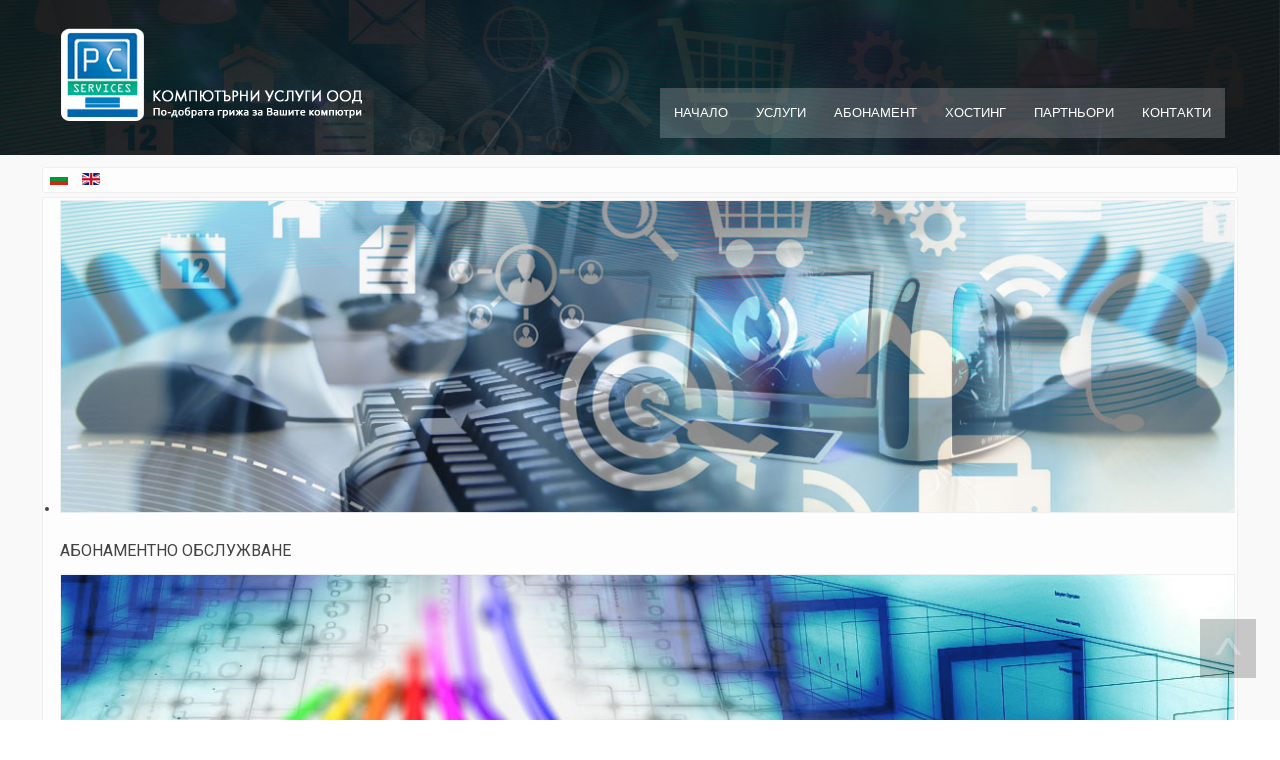

--- FILE ---
content_type: text/html; charset=utf-8
request_url: https://www.pcuslugi.eu/%D0%B0%D0%BB%D0%B4%D0%B5%D1%80-%D1%82%D1%80%D0%B0%D0%B2%D0%B5%D0%BB-%D0%BE%D0%BE%D0%B4/85-%D0%B1%D1%8A%D0%BB%D0%B3%D0%B0%D1%80%D1%81%D0%BA%D0%B8/%D0%BA%D0%BB%D0%B8%D0%B5%D0%BD%D1%82%D0%B8/482-%D0%B5%D0%BB%D0%B8%D1%82-94
body_size: 12280
content:
<!DOCTYPE HTML>
<html lang="bg-bg" dir="ltr">

<head>
<meta charset="utf-8" />
<meta http-equiv="X-UA-Compatible" content="IE=edge,chrome=1">
<meta name="viewport" content="width=device-width, initial-scale=1">
<base href="https://www.pcuslugi.eu/%D0%B0%D0%BB%D0%B4%D0%B5%D1%80-%D1%82%D1%80%D0%B0%D0%B2%D0%B5%D0%BB-%D0%BE%D0%BE%D0%B4/85-%D0%B1%D1%8A%D0%BB%D0%B3%D0%B0%D1%80%D1%81%D0%BA%D0%B8/%D0%BA%D0%BB%D0%B8%D0%B5%D0%BD%D1%82%D0%B8/482-%D0%B5%D0%BB%D0%B8%D1%82-94" />
	<meta name="keywords" content="компютърни услуги, компютри, монитори, принтери, услуги, продажба, сервиз, абонаментно обслужване, computer, monitor, printer, hardware, software, структурни кабелни системи, видеонаблюдение, системи за охрана, web design" />
	<meta name="description" content="Компютърни услуги ООД - компютърни услуги, компютри, монитори, принтери, услуги, продажба, сервиз, абонаментно обслужване, computer, monitor, printer, hardware, software, структурни кабелни системи, видеонаблюдение, системи за охрана, web design" />
	<meta name="generator" content="Joomla! - Open Source Content Management" />
	<title>Компютърни услуги ООД - Елит 94</title>
	<link href="/templates/jp-x2/favicon.ico" rel="shortcut icon" type="image/vnd.microsoft.icon" />
	<link href="/plugins/system/rokbox/assets/styles/rokbox.css" rel="stylesheet" type="text/css" />
	<link href="/templates/jp-x2/css/bootstrap.css" rel="stylesheet" type="text/css" />
	<link href="/media/mod_languages/css/template.css?8894e2d877c69f1560c66fb5b28ffbc2" rel="stylesheet" type="text/css" />
	<link href="/modules/mod_favslider/theme/css/favslider.css" rel="stylesheet" type="text/css" />
	<link href="//fonts.googleapis.com/css?family=Roboto" rel="stylesheet" type="text/css" />
	<link href="//fonts.googleapis.com/css?family=Open+Sans:400" rel="stylesheet" type="text/css" />
	<link href="https://www.pcuslugi.eu/modules/mod_latestnewsenhanced/style.css.php?suffix=105" rel="stylesheet" type="text/css" />
	<link href="https://www.pcuslugi.eu/modules/mod_bt_contentslider/tmpl/css/btcontentslider.css" rel="stylesheet" type="text/css" />
	<link href="https://www.pcuslugi.eu/plugins/system/extaccordion/assets/css/default.css" rel="stylesheet" type="text/css" />
	<style type="text/css">
.latestnewsenhanced_105 .newshead .picture, .latestnewsenhanced_105 .newshead .nopicture, .latestnewsenhanced_105 .newshead .calendar {width: 70px;height: 50px;min-width: 70px;min-height: 50px;} .latestnewsenhanced_105 .infoleft {margin-left: 70px;} .latestnewsenhanced_105 .inforight {margin-right: 70px;} 
		@media screen and (max-width: 480px){.bt-cs .bt-row{width:100%!important;}}
	</style>
	<script type="application/json" class="joomla-script-options new">{"csrf.token":"e0ffba4cc2e1c748ddf5690e8db1bb5b","system.paths":{"root":"","base":""},"joomla.jtext":{"JLIB_FORM_FIELD_INVALID":"\u041d\u0435\u0432\u0430\u043b\u0438\u0434\u043d\u043e \u043f\u043e\u043b\u0435:&#160"}}</script>
	<script src="/media/system/js/mootools-core.js?8894e2d877c69f1560c66fb5b28ffbc2" type="text/javascript"></script>
	<script src="/media/system/js/core.js?8894e2d877c69f1560c66fb5b28ffbc2" type="text/javascript"></script>
	<script src="/media/jui/js/jquery.min.js?8894e2d877c69f1560c66fb5b28ffbc2" type="text/javascript"></script>
	<script src="/media/jui/js/jquery-noconflict.js?8894e2d877c69f1560c66fb5b28ffbc2" type="text/javascript"></script>
	<script src="/media/jui/js/jquery-migrate.min.js?8894e2d877c69f1560c66fb5b28ffbc2" type="text/javascript"></script>
	<script src="/media/system/js/punycode.js?8894e2d877c69f1560c66fb5b28ffbc2" type="text/javascript"></script>
	<script src="/media/system/js/validate.js?8894e2d877c69f1560c66fb5b28ffbc2" type="text/javascript"></script>
	<script src="/media/jui/js/bootstrap.min.js?8894e2d877c69f1560c66fb5b28ffbc2" type="text/javascript"></script>
	<script src="/media/system/js/mootools-more.js?8894e2d877c69f1560c66fb5b28ffbc2" type="text/javascript"></script>
	<script src="/plugins/system/rokbox/assets/js/rokbox.js" type="text/javascript"></script>
	<script src="/modules/mod_favslider/theme/js/jquery.flexslider.js" type="text/javascript"></script>
	<script src="/modules/mod_favslider/theme/js/jquery.mousewheel.js" type="text/javascript"></script>
	<script src="/modules/mod_favslider/theme/js/jquery.fitvids.js" type="text/javascript"></script>
	<script src="/modules/mod_favslider/theme/js/favslider.js" type="text/javascript"></script>
	<script src="/modules/mod_favslider/theme/js/viewportchecker/viewportchecker.js" type="text/javascript"></script>
	<script src="https://www.pcuslugi.eu/modules/mod_bt_contentslider/tmpl/js/slides.js" type="text/javascript"></script>
	<script src="https://www.pcuslugi.eu/modules/mod_bt_contentslider/tmpl/js/default.js" type="text/javascript"></script>
	<script src="https://www.pcuslugi.eu/modules/mod_bt_contentslider/tmpl/js/jquery.easing.1.3.js" type="text/javascript"></script>
	<script type="text/javascript">
if (typeof RokBoxSettings == 'undefined') RokBoxSettings = {pc: '100'};

var ExtAccjQ = false;
function initJQ() {
	if (typeof(jQuery) == 'undefined') {
		if (!ExtAccjQ) {
			ExtAccjQ = true;
			document.write('<scr' + 'ipt type="text/javascript" src="http://ajax.googleapis.com/ajax/libs/jquery/1.9.1/jquery.min.js"></scr' + 'ipt>');
		}
		setTimeout('initJQ()', 500);
	}
}
initJQ();  

if (jQuery) jQuery.noConflict(); 

	
	jQuery(document).ready(function() {
		jQuery('ul.ext_accordion').accordion({
			duration: 200,
			multiple: false,
			toggle: true,
			start: 0 
			
		});
	});			
		
	</script>
	<script type = "text/javascript" src = "https://www.pcuslugi.eu/plugins/system/extaccordion/assets/js/jquery.accordion.min.js"></script>

<link rel="apple-touch-icon-precomposed" href="/templates/jp-x2/apple_touch_icon.png" />
<link rel="stylesheet" href="/templates/jp-x2/css/base.css" />
<link rel="stylesheet" href="/templates/jp-x2/css/layout.css" />
<link rel="stylesheet" href="/templates/jp-x2/css/menus.css" />
<style>.wrapper { max-width: 1200px; }
.jp-main-outer { max-width: 1200px; }
body { font-size: 14px; }
.menu-dropdown a.level1,.menu-dropdown span.level1 { font-size: 12px; }
#header{ height: 100px;}
#menu { margin-top: 30px; }
#sidebar-b { width: 30%; }
#maininner { width: 70%; }
#menu .dropdown { width: 250px; }
#menu .columns2 { width: 500px; }
#menu .columns3 { width: 750px; }
#menu .columns4 { width: 1000px; }</style>
<link rel="stylesheet" href="/templates/jp-x2/css/modules.css" />
<link rel="stylesheet" href="/templates/jp-x2/css/tools.css" />
<link rel="stylesheet" href="/templates/jp-x2/css/system.css" />
<link rel="stylesheet" href="/templates/jp-x2/css/extensions.css" />
<link rel="stylesheet" href="css:style.css" />
<link rel="stylesheet" href="/templates/jp-x2/css/widgetkit.css" />
<link rel="stylesheet" href="/templates/jp-x2/fonts/font-awesome.css" />
<link rel="stylesheet" href="/templates/jp-x2/css/joomlaplates.css" />
<link rel="stylesheet" href="/templates/jp-x2/css/color/blue.css" />
<link rel="stylesheet" href="/templates/jp-x2/css/font2/arial.css" />
<link rel="stylesheet" href="/templates/jp-x2/css/font3/oswald.css" />
<link rel="stylesheet" href="/templates/jp-x2/css/menustyle/menu-trans.css" />
<link rel="stylesheet" href="/templates/jp-x2/css/bg-overlay/overlay-on.css" />
<link rel="stylesheet" href="/templates/jp-x2/css/responsive.css" />
<link rel="stylesheet" href="/templates/jp-x2/css/print.css" />
<link rel="stylesheet" href="/templates/jp-x2/css/custom.css" />
<link rel="stylesheet" href="/templates/jp-x2/fonts/oswald.css" />
<script src="/templates/jp-x2/warp/js/warp.js"></script>
<script src="/templates/jp-x2/warp/js/responsive.js"></script>
<script src="/templates/jp-x2/warp/js/accordionmenu.js"></script>
<script src="/templates/jp-x2/warp/js/dropdownmenu.js"></script>
<script src="/templates/jp-x2/js/template.js"></script>
<style type="text/css">
body{background:#FFFFFF url(https://www.pcuslugi.eu/images/back.jpg) no-repeat center center fixed;}
body{background-color:#FFFFFF}

</style>
<script type="text/javascript" src="/media/media/js/jquery.validate.js"></script>

<script language="javascript">

jQuery.noConflict();

</script>

</head>

<body id="page" class="page sidebar-b-right sidebars-1  isblog " data-config='{"twitter":0,"plusone":0,"facebook":0}'>

<div class="header-outer">
  
		<div class="menu-outer">
        <div class="wrapper clearfix margin-bottom">
          <header id="header">
                    <div id="headerbar" class="clearfix">
                        	
                        <a id="logo" href="https://www.pcuslugi.eu">
<div><img src="/images/logo.png" alt="Компютърни услуги ООД" title="Компютърни услуги ООД" /></div></a>
                                                                        <div id="menubar" class="clearfix">
                            <nav id="menu"><ul class="menu menu-dropdown">
<li class="level1 item675"><a href="/" class="level1"><span>Начало</span></a></li><li class="level1 item468 parent"><a href="/услуги" class="level1 parent"><span>Услуги</span></a><div class="dropdown columns1"><div class="dropdown-bg"><div><div class="width100 column"><ul class="nav-child unstyled small level2"><li class="level2 item469"><a href="/услуги/софтуерни-услуги" class="level2"><span>Софтуерни услуги</span></a></li><li class="level2 item470"><a href="/услуги/хардуерни-услуги" class="level2"><span>Хардуерни услуги</span></a></li><li class="level2 item482"><a href="/услуги/пакетни-услуги" class="level2"><span>Пакетни услуги</span></a></li><li class="level2 item671"><a href="/услуги/структурни-кабелни-системи" class="level2"><span>Структурни кабелни системи</span></a></li><li class="level2 item672"><a href="/услуги/системи-за-охрана" class="level2"><span>Системи за охрана</span></a></li><li class="level2 item673"><a href="/услуги/видеонаблюдение" class="level2"><span>Видеонаблюдение</span></a></li><li class="level2 item674"><a href="/услуги/уеб-и-графичен-дизайн" class="level2"><span>Уеб и графичен дизайн</span></a></li></ul></div></div></div></div></li><li class="level1 item472"><a href="/абонаментно-обслужване" class="level1"><span>Абонамент</span></a></li><li class="level1 item474"><a href="/хостинг" class="level1"><span>Хостинг</span></a></li><li class="level1 item477"><a href="/партньори" class="level1"><span>Партньори</span></a></li><li class="level1 item670"><a href="/информация-за-контакти" class="level1"><span>Контакти</span></a></li></ul></nav>
                                                 </div>
                     </div>
                </header>
            </div>
            </div><!--end menu-outer-->


	</div><!--end supersize-->

<!--TOP A B C D Module-->
<div class="top-a-outer">
    <div style="padding:10px 0" class="wrapper clearfix">
    <section id="top-a" class="grid-block"><div class="grid-box width100 grid-v"><div class="module mod-box  deepest">

			<div class="mod-languages">

	<ul class="lang-inline" dir="ltr">
									<li class="lang-active">
			<a href="https://www.pcuslugi.eu/%D0%B0%D0%BB%D0%B4%D0%B5%D1%80-%D1%82%D1%80%D0%B0%D0%B2%D0%B5%D0%BB-%D0%BE%D0%BE%D0%B4/85-%D0%B1%D1%8A%D0%BB%D0%B3%D0%B0%D1%80%D1%81%D0%BA%D0%B8/%D0%BA%D0%BB%D0%B8%D0%B5%D0%BD%D1%82%D0%B8/482-%D0%B5%D0%BB%D0%B8%D1%82-94">
												<img src="/media/mod_languages/images/bg.gif" alt="Bulgarian (BG)" title="Bulgarian (BG)" />										</a>
			</li>
								<li>
			<a href="/en/alder-travel-ltd">
												<img src="/media/mod_languages/images/en.gif" alt="English (UK)" title="English (UK)" />										</a>
			</li>
				</ul>

</div>
		
</div></div><div class="grid-box width100 grid-v"><div class="module mod-box  deepest">

			
<script type="text/javascript">

  
    jQuery(document).ready(function() {

      jQuery('#slider-11462 .layout-effect').addClass("favhide").viewportCheckerfavslider({
        classToAdd: 'favshow layout-effect1', // Class to add to the elements when they are visible
        offset: 0,
      });

    });

  
  jQuery(window).load(function() {
    jQuery('.favslider').animate({
      opacity: 1,
    }, 1500 );
  });

</script>

<!--[if (IE 7)|(IE 8)]><style type= text/css>.fav-control-thumbs li {width: 24.99%!important;}</style><![endif]-->

<script type="text/javascript">
  jQuery(window).load(function(){
    jQuery('#slider-11462').favslider({
	   animation: "fade",
	   directionNav: 1,
	   keyboardNav: 1,
	   mousewheel: 0,
	   slideshow: 1,
	   slideshowSpeed: 3000,
	   randomize: 1,
	   animationLoop: 1,
	   pauseOnHover: 1,controlNav: 0,
      start: function(slider){
        jQuery('body').removeClass('loading');
      }
    });
  });

</script> 



	<div id="slider-11462" class="favslider light-arrows">

		<ul class="favs">

			
		    <li class="fav-slider-main">

            
		    	  
              <a href="/абонаментно-обслужване" target="_self">

                <img src="/media/favslider/demo/slide1.jpg" alt="Абонаментно обслужване" />

              </a>

            
            
            
            
                <div id="fav-caption" class="visible favalign-right favstyle-default favstyle-bg-light layout-effect" style="width:; height:;">

                                          <h3 class="favtitle" style="font-family: Roboto; font-size: 12; text-transform: uppercase; padding: ; margin: ;">
                        Абонаментно обслужване                      </h3>
                    
                    
                    
                      <a href="/абонаментно-обслужване" target="_self">

                    
                      
                      
                        </a>

                      
                </div>

            
            
		    </li>

      
		    <li class="fav-slider-main">

            
		    	  
              <a href="/услуги/структурни-кабелни-системи" target="_self">

                <img src="/media/favslider/demo/slide3.jpg" alt="Структурни кабелни системи" />

              </a>

            
            
            
            
                <div id="fav-caption" class="visible favalign-right favstyle-default favstyle-bg-light layout-effect" style="width:; height:;">

                                          <h3 class="favtitle" style="font-family: Roboto; font-size: 12; text-transform: uppercase; padding: ; margin: ;">
                        Структурни кабелни системи                      </h3>
                    
                    
                    
                      <a href="/услуги/структурни-кабелни-системи" target="_self">

                    
                      
                      
                        </a>

                      
                </div>

            
            
		    </li>

      
		    <li class="fav-slider-main">

            
		    	  
              <a href="/услуги/системи-за-охрана" target="_self">

                <img src="/media/favslider/demo/slide4.jpg" alt="Системи за охрана" />

              </a>

            
            
            
            
                <div id="fav-caption" class="visible favalign-right favstyle-default favstyle-bg-light layout-effect" style="width:; height:;">

                                          <h3 class="favtitle" style="font-family: Roboto; font-size: 12; text-transform: uppercase; padding: ; margin: ;">
                        Системи за охрана                      </h3>
                    
                    
                    
                      <a href="/услуги/системи-за-охрана" target="_self">

                    
                      
                      
                        </a>

                      
                </div>

            
            
		    </li>

      
		    <li class="fav-slider-main">

            
		    	  
              <a href="/услуги/видеонаблюдение" target="_self">

                <img src="/media/favslider/demo/slide5.jpg" alt="Видеонаблюдение" />

              </a>

            
            
            
            
                <div id="fav-caption" class="visible favalign-right favstyle-default favstyle-bg-light layout-effect" style="width:; height:;">

                                          <h3 class="favtitle" style="font-family: Roboto; font-size: 12; text-transform: uppercase; padding: ; margin: ;">
                        Видеонаблюдение                      </h3>
                    
                    
                    
                      <a href="/услуги/видеонаблюдение" target="_self">

                    
                      
                      
                        </a>

                      
                </div>

            
            
		    </li>

      
		</ul>

	</div>


</section>		
</div></div></section>
	</div>
</div>




<!--Maincontent-->
<div id="mainsite" class="clearfix">
<div style="position:absolute;top:0;left:-9999px;">
	<a href="http://www.joomlaplates.com" title="joomla templates">joomla templates</a>
    <a href="http://www.joomlaplates.com" title="free joomla templates">top joomla templates</a>
    <a href="http://www.joomlaplates.de" title="template joomla">template joomla</a>
</div>
	

  	<div class="main-outer clearfix">
		<div class="wrapper clearfix">
			<div id="main" class="grid-block">
	
				<div id="maininner" class="grid-box">
											
										<section id="content" class="grid-block"><div id="system-message-container">
	</div>

<div id="system">

	
	<article class="item">

		
				<header>

										
								
			<h1 class="title">Елит 94</h1>

			
		</header>
			
		
		<div class="content clearfix">

		
<div style="float: left; width: 20%;"><a title="Елит 94" href="http://www.elit94.bg" target="_blank"><img src="/images/clients/elit94.jpg" alt="" border="0" /></a></div>
<div style="float: left; width: 2%;"> </div>
<div style="float: left; text-align: justify; width: 78%;">„Елит 94-М.Павлов” ООД е фирма основана през 1994 година в град София занимаваща се с транспортни услуги, с Лиценз за дейността № 0565. Фирмата притежава и управлява собствен автопарк от:
<ul>
<li>пътнически автобуси„Сетра”</li>
<li>пътнически микробуси</li>
<li>"Мерцедес Спринтер”</li>
<li>”Рено Мастер”</li>
<li>"Фолксваген Крафтър”</li>
<li>"Форд Транзит"</li>
<li>"Ивеко Дейли”</li>
<li>товарни микробуси</li>
<li>леки автомобили.</li>
</ul><br /> <span style="color: #007cc1;"><strong>Адрес:</strong>гр. София, Hадежда-4, бл. 459, вх.Е, ет.1<br /> <strong>Телефони:</strong>02 837 7251<br /> <strong>Мобилен:</strong> 0896 766 666<br /> <strong>Уеб сайт: </strong><a title="Елит 94" href="http://www.elit94.bg" target="_blank"><strong>www.elit94.bg</strong></a></span></div> 		</div>

								
		
		
		
			
	</article>

</div></section>
						
									</div>
				<!-- maininner end -->
				
								
								<aside id="sidebar-b" class="grid-box"><div class="grid-box width100 grid-v"><div class="module mod-box  deepest">

		<h3 class="module-title">Услуги</h3>	<ul class="menu menu-sidebar">
<li class="level1 item690"><a href="/услуги/структурни-кабелни-системи" class="level1"><span>Структурни кабелни системи</span></a></li><li class="level1 item691"><a href="/услуги/системи-за-охрана" class="level1"><span>Системи за охрана</span></a></li><li class="level1 item692"><a href="/услуги/видеонаблюдение" class="level1"><span>Видеонаблюдение</span></a></li><li class="level1 item694"><a href="/често-задавани-въпроси" class="level1"><span>Често задавани въпроси</span></a></li><li class="level1 item695"><a href="/nod32" class="level1"><span>Антивирусна защита NOD32</span></a></li></ul>		
</div></div><div class="grid-box width100 grid-v"><div class="module mod-box  deepest">

		<h3 class="module-title"><span class="color">Последни</span> Новини</h3>	
<div class="latestnewsenhanced_105 newslist">

	
	
	<div class="news">
		<div class="innernews odd">	
				
						
						
					<div class="newshead headleft">
							
							<div class="picture">
																	<a href="/алдер-травел-оод/80-български/новини/393-toshiba-представя-новите-попълнения-в-своята-z-серия" title="Toshiba представя новите попълнения в своята Z-серия" >
										<img alt="thumbnail" src="https://www.pcuslugi.eu/tmp/thumb_105_393.jpg" style="position:relative;top:0px" />									</a>
															
							</div>
							
					</div>		
					
						
				
							<div class="newsinfo infoleft">
						
			
							
				<div class="newstitle">
											<a href="/алдер-травел-оод/80-български/новини/393-toshiba-представя-новите-попълнения-в-своята-z-серия" title="Toshiba представя новите попълнения в своята Z-серия" >
							<span>Toshiba представя новите попълнения в своята Z-серия</span>
						</a>
									</div>
				
								
				
							
								
								
							</div>	
		</div>
	</div>

	
	
	<div class="news">
		<div class="innernews even">	
				
						
						
					<div class="newshead headleft">
							
							<div class="picture">
																	<a href="/алдер-травел-оод/80-български/новини/392-обновяването-до-windows-10-вече-е-препоръчително-и-се-изтегля-автоматично" title="Обновяването до Windows 10 вече е препоръчително и се изтегля автоматично" >
										<img alt="thumbnail" src="https://www.pcuslugi.eu/tmp/thumb_105_392.jpg" style="position:relative;top:5.2983870967742px" />									</a>
															
							</div>
							
					</div>		
					
						
				
							<div class="newsinfo infoleft">
						
			
							
				<div class="newstitle">
											<a href="/алдер-травел-оод/80-български/новини/392-обновяването-до-windows-10-вече-е-препоръчително-и-се-изтегля-автоматично" title="Обновяването до Windows 10 вече е препоръчително и се изтегля автоматично" >
							<span>Обновяването до Windows 10 вече е препоръчително и се изтегля автоматично</span>
						</a>
									</div>
				
								
				
							
								
								
							</div>	
		</div>
	</div>

	
	
	<div class="news">
		<div class="innernews odd">	
				
						
						
					<div class="newshead headleft">
							
							<div class="picture">
																	<a href="/алдер-травел-оод/80-български/новини/391-канадската-уеб-търсачка-shodan-започна-да-показва-видеото-от-домашните-уеб-камери" title="Канадската уеб-търсачка Shodan започна да показва видеото от домашните уеб-камери" >
										<img alt="thumbnail" src="https://www.pcuslugi.eu/tmp/thumb_105_391.jpg" style="position:relative;top:5.2983870967742px" />									</a>
															
							</div>
							
					</div>		
					
						
				
							<div class="newsinfo infoleft">
						
			
							
				<div class="newstitle">
											<a href="/алдер-травел-оод/80-български/новини/391-канадската-уеб-търсачка-shodan-започна-да-показва-видеото-от-домашните-уеб-камери" title="Канадската уеб-търсачка Shodan започна да показва видеото от домашните уеб-камери" >
							<span>Канадската уеб-търсачка Shodan започна да показва видеото от домашните уеб-камери</span>
						</a>
									</div>
				
								
				
							
								
								
							</div>	
		</div>
	</div>
				
</div>
		
</div></div></aside>
								
			</div><!-- main end -->
			
		</div><!-- wrapper end -->
	</div><!-- main-outer end -->
    </div><!-- main-site end -->
	    
<!--BOTTOM A B C D Module-->
  
<div class="bottom-a-outer">
    <div style="padding:30px 0" class="wrapper clearfix">
    <section id="bottom-a" class="grid-block"><div class="grid-box width100 grid-h"><div class="module mod-box  deepest">

		<h3 class="module-title"><span class="color">Наши</span> клиенти</h3>	<div id="btcontentslider192" style="display:none;width:auto" class="bt-cs">
		<a class="prev" href="#">Prev</a><a class="next" href="#">Next</a> 
			<div class="slides_container" style="width:auto;">

			<div class="slide" style="width:auto">
					<div class="bt-row bt-row-first"  style="width:16.666666666667%" >
				<div class="bt-inner">
								
										<a class="bt-title" target="_blank"
						title="Бест Тур ЕООД"
						href="/бест-тур-еоод"> Бест Тур ЕООД </a><br />
															<div class="bt-center">
					<a target="_blank"
						class="bt-image-link"
						title="Бест Тур ЕООД" href="/бест-тур-еоод">
						<img class="hovereffect" src="https://www.pcuslugi.eu/cache/mod_bt_contentslider/3cad0ec97b3490856743dd0cd1be21ae-besttour.jpg" alt="Бест Тур ЕООД"  style="width:180px;" title="Бест Тур ЕООД" />
					</a>
					</div>
										
					
					
				</div>
				<!--end bt-inner -->
			</div>
			<!--end bt-row -->
									<div class="bt-row "  style="width:16.666666666667%" >
				<div class="bt-inner">
								
										<a class="bt-title" target="_blank"
						title="Аквастарт ООД"
						href="/аквастарт-оод"> Аквастарт ООД </a><br />
															<div class="bt-center">
					<a target="_blank"
						class="bt-image-link"
						title="Аквастарт ООД" href="/аквастарт-оод">
						<img class="hovereffect" src="https://www.pcuslugi.eu/cache/mod_bt_contentslider/0ff4f7cc6045a26b240e5fc618e38aa0-aqua.jpg" alt="Аквастарт ООД"  style="width:180px;" title="Аквастарт ООД" />
					</a>
					</div>
										
					
					
				</div>
				<!--end bt-inner -->
			</div>
			<!--end bt-row -->
									<div class="bt-row "  style="width:16.666666666667%" >
				<div class="bt-inner">
								
										<a class="bt-title" target="_blank"
						title="Меркурий 97 ЕООД"
						href="/меркурий-97-еоод"> Меркурий 97 ЕООД </a><br />
															<div class="bt-center">
					<a target="_blank"
						class="bt-image-link"
						title="Меркурий 97 ЕООД" href="/меркурий-97-еоод">
						<img class="hovereffect" src="https://www.pcuslugi.eu/cache/mod_bt_contentslider/845cdffea34542f3823a164a5b6f2713-mercury.jpg" alt="Меркурий 97 ЕООД"  style="width:180px;" title="Меркурий 97 ЕООД" />
					</a>
					</div>
										
					
					
				</div>
				<!--end bt-inner -->
			</div>
			<!--end bt-row -->
									<div class="bt-row "  style="width:16.666666666667%" >
				<div class="bt-inner">
								
										<a class="bt-title" target="_blank"
						title="Рувис Консулт ЕООД"
						href="/рувис-консулт-еоод"> Рувис Консулт ЕООД </a><br />
															<div class="bt-center">
					<a target="_blank"
						class="bt-image-link"
						title="Рувис Консулт ЕООД" href="/рувис-консулт-еоод">
						<img class="hovereffect" src="https://www.pcuslugi.eu/cache/mod_bt_contentslider/249cebbc28e5f3e520599e72965feccb-noimage.jpg" alt="Рувис Консулт ЕООД"  style="width:180px;" title="Рувис Консулт ЕООД" />
					</a>
					</div>
										
					
					
				</div>
				<!--end bt-inner -->
			</div>
			<!--end bt-row -->
									<div class="bt-row "  style="width:16.666666666667%" >
				<div class="bt-inner">
								
										<a class="bt-title" target="_blank"
						title="Латоя Текс ООД"
						href="/латоя-текс-оод"> Латоя Текс ООД </a><br />
															<div class="bt-center">
					<a target="_blank"
						class="bt-image-link"
						title="Латоя Текс ООД" href="/латоя-текс-оод">
						<img class="hovereffect" src="https://www.pcuslugi.eu/cache/mod_bt_contentslider/c84d9a89071d5a67125329ebbbb03f8f-latoya.jpg" alt="Латоя Текс ООД"  style="width:180px;" title="Латоя Текс ООД" />
					</a>
					</div>
										
					
					
				</div>
				<!--end bt-inner -->
			</div>
			<!--end bt-row -->
									<div class="bt-row bt-row-last"  style="width:16.666666666667%" >
				<div class="bt-inner">
								
										<a class="bt-title" target="_blank"
						title="ББ Фарм ЕООД"
						href="/идеа-интенешънал-оод"> ББ Фарм ЕООД </a><br />
															<div class="bt-center">
					<a target="_blank"
						class="bt-image-link"
						title="ББ Фарм ЕООД" href="/идеа-интенешънал-оод">
						<img class="hovereffect" src="https://www.pcuslugi.eu/cache/mod_bt_contentslider/2e4b8c00b5c586b351e2e80a1452fc2f-bbpharm.jpg" alt="ББ Фарм ЕООД"  style="width:180px;" title="ББ Фарм ЕООД" />
					</a>
					</div>
										
					
					
				</div>
				<!--end bt-inner -->
			</div>
			<!--end bt-row -->
									<div style="clear: both;"></div>

		</div>
		<!--end bt-main-item page	-->
				<div class="slide" style="width:auto">
					<div class="bt-row bt-row-first"  style="width:16.666666666667%" >
				<div class="bt-inner">
								
										<a class="bt-title" target="_blank"
						title="С и К Акаунтинг ООД"
						href="/с-и-к-акаунтинг-оод"> С и К Акаунтинг ООД </a><br />
															<div class="bt-center">
					<a target="_blank"
						class="bt-image-link"
						title="С и К Акаунтинг ООД" href="/с-и-к-акаунтинг-оод">
						<img class="hovereffect" src="https://www.pcuslugi.eu/cache/mod_bt_contentslider/77f7a3cade1fd77c67549785ec6dd5b4-sik.jpg" alt="С и К Акаунтинг ООД"  style="width:180px;" title="С и К Акаунтинг ООД" />
					</a>
					</div>
										
					
					
				</div>
				<!--end bt-inner -->
			</div>
			<!--end bt-row -->
									<div class="bt-row "  style="width:16.666666666667%" >
				<div class="bt-inner">
								
										<a class="bt-title" target="_blank"
						title="Примавет-София ООД"
						href="/примавет-софия-оод"> Примавет-София ООД </a><br />
															<div class="bt-center">
					<a target="_blank"
						class="bt-image-link"
						title="Примавет-София ООД" href="/примавет-софия-оод">
						<img class="hovereffect" src="https://www.pcuslugi.eu/cache/mod_bt_contentslider/f417471ab103c4672ea76ffe1c1af866-primavet.jpg" alt="Примавет-София ООД"  style="width:180px;" title="Примавет-София ООД" />
					</a>
					</div>
										
					
					
				</div>
				<!--end bt-inner -->
			</div>
			<!--end bt-row -->
									<div class="bt-row "  style="width:16.666666666667%" >
				<div class="bt-inner">
								
										<a class="bt-title" target="_blank"
						title="Монолит 3 ООД"
						href="/монолит-3-оод"> Монолит 3 ООД </a><br />
															<div class="bt-center">
					<a target="_blank"
						class="bt-image-link"
						title="Монолит 3 ООД" href="/монолит-3-оод">
						<img class="hovereffect" src="https://www.pcuslugi.eu/cache/mod_bt_contentslider/6106e30354de10cdfc031e564681fb3c-monolit.jpg" alt="Монолит 3 ООД"  style="width:180px;" title="Монолит 3 ООД" />
					</a>
					</div>
										
					
					
				</div>
				<!--end bt-inner -->
			</div>
			<!--end bt-row -->
									<div class="bt-row "  style="width:16.666666666667%" >
				<div class="bt-inner">
								
										<a class="bt-title" target="_blank"
						title="Рилман ЕООД"
						href="/рилман-еоод"> Рилман ЕООД </a><br />
															<div class="bt-center">
					<a target="_blank"
						class="bt-image-link"
						title="Рилман ЕООД" href="/рилман-еоод">
						<img class="hovereffect" src="https://www.pcuslugi.eu/cache/mod_bt_contentslider/8e6c2f7191c55544d057b191a9f942fc-rilman.jpg" alt="Рилман ЕООД"  style="width:180px;" title="Рилман ЕООД" />
					</a>
					</div>
										
					
					
				</div>
				<!--end bt-inner -->
			</div>
			<!--end bt-row -->
									<div class="bt-row "  style="width:16.666666666667%" >
				<div class="bt-inner">
								
										<a class="bt-title" target="_blank"
						title="ОИКОС БГ ООД"
						href="/оикос-бг-оод"> ОИКОС БГ ООД </a><br />
															<div class="bt-center">
					<a target="_blank"
						class="bt-image-link"
						title="ОИКОС БГ ООД" href="/оикос-бг-оод">
						<img class="hovereffect" src="https://www.pcuslugi.eu/cache/mod_bt_contentslider/468a3b1d6c7462b8dea4bc4718f33d43-oikos.jpg" alt="ОИКОС БГ ООД"  style="width:180px;" title="ОИКОС БГ ООД" />
					</a>
					</div>
										
					
					
				</div>
				<!--end bt-inner -->
			</div>
			<!--end bt-row -->
									<div class="bt-row bt-row-last"  style="width:16.666666666667%" >
				<div class="bt-inner">
								
										<a class="bt-title" target="_blank"
						title="Космос ЕООД"
						href="/космос-еоод"> Космос ЕООД </a><br />
															<div class="bt-center">
					<a target="_blank"
						class="bt-image-link"
						title="Космос ЕООД" href="/космос-еоод">
						<img class="hovereffect" src="https://www.pcuslugi.eu/cache/mod_bt_contentslider/2f5887d22b0c87486d1e20eed4b725dc-cosmos.jpg" alt="Космос ЕООД"  style="width:180px;" title="Космос ЕООД" />
					</a>
					</div>
										
					
					
				</div>
				<!--end bt-inner -->
			</div>
			<!--end bt-row -->
									<div style="clear: both;"></div>

		</div>
		<!--end bt-main-item page	-->
				<div class="slide" style="width:auto">
					<div class="bt-row bt-row-first"  style="width:16.666666666667%" >
				<div class="bt-inner">
								
										<a class="bt-title" target="_blank"
						title="Сдружение СХП към ФНТС"
						href="/сдружение-схп-към-фнтс"> Сдружение СХП към ФНТС </a><br />
															<div class="bt-center">
					<a target="_blank"
						class="bt-image-link"
						title="Сдружение СХП към ФНТС" href="/сдружение-схп-към-фнтс">
						<img class="hovereffect" src="https://www.pcuslugi.eu/cache/mod_bt_contentslider/249cebbc28e5f3e520599e72965feccb-noimage.jpg" alt="Сдружение СХП към ФНТС"  style="width:180px;" title="Сдружение СХП към ФНТС" />
					</a>
					</div>
										
					
					
				</div>
				<!--end bt-inner -->
			</div>
			<!--end bt-row -->
									<div class="bt-row "  style="width:16.666666666667%" >
				<div class="bt-inner">
								
										<a class="bt-title" target="_blank"
						title="СППЗРБ"
						href="/сппзрб"> СППЗРБ </a><br />
															<div class="bt-center">
					<a target="_blank"
						class="bt-image-link"
						title="СППЗРБ" href="/сппзрб">
						<img class="hovereffect" src="https://www.pcuslugi.eu/cache/mod_bt_contentslider/7c6b229c3f41fbc75804647bbd1f05f6-sppzrb.jpg" alt="СППЗРБ"  style="width:180px;" title="СППЗРБ" />
					</a>
					</div>
										
					
					
				</div>
				<!--end bt-inner -->
			</div>
			<!--end bt-row -->
									<div class="bt-row "  style="width:16.666666666667%" >
				<div class="bt-inner">
								
										<a class="bt-title" target="_blank"
						title="Люто ООД"
						href="/софия-тур-и-ко-еоод"> Люто ООД </a><br />
															<div class="bt-center">
					<a target="_blank"
						class="bt-image-link"
						title="Люто ООД" href="/софия-тур-и-ко-еоод">
						<img class="hovereffect" src="https://www.pcuslugi.eu/cache/mod_bt_contentslider/9ce4b2527c4c25059a916ba73c1b1b73-luto.jpg" alt="Люто ООД"  style="width:180px;" title="Люто ООД" />
					</a>
					</div>
										
					
					
				</div>
				<!--end bt-inner -->
			</div>
			<!--end bt-row -->
									<div class="bt-row "  style="width:16.666666666667%" >
				<div class="bt-inner">
								
										<a class="bt-title" target="_blank"
						title="Кооперация ХВП"
						href="/кооперация-хвп"> Кооперация ХВП </a><br />
															<div class="bt-center">
					<a target="_blank"
						class="bt-image-link"
						title="Кооперация ХВП" href="/кооперация-хвп">
						<img class="hovereffect" src="https://www.pcuslugi.eu/cache/mod_bt_contentslider/399dd0d5ede312a3ce36e9fa1011f4f4-hvp.jpg" alt="Кооперация ХВП"  style="width:180px;" title="Кооперация ХВП" />
					</a>
					</div>
										
					
					
				</div>
				<!--end bt-inner -->
			</div>
			<!--end bt-row -->
									<div class="bt-row "  style="width:16.666666666667%" >
				<div class="bt-inner">
								
										<a class="bt-title" target="_blank"
						title="Хорнит ООД"
						href="/хорнит-оод"> Хорнит ООД </a><br />
															<div class="bt-center">
					<a target="_blank"
						class="bt-image-link"
						title="Хорнит ООД" href="/хорнит-оод">
						<img class="hovereffect" src="https://www.pcuslugi.eu/cache/mod_bt_contentslider/b5dfff9f70c07f42424e6925c74c6f4c-hornit.jpg" alt="Хорнит ООД"  style="width:180px;" title="Хорнит ООД" />
					</a>
					</div>
										
					
					
				</div>
				<!--end bt-inner -->
			</div>
			<!--end bt-row -->
									<div class="bt-row bt-row-last"  style="width:16.666666666667%" >
				<div class="bt-inner">
								
										<a class="bt-title" target="_blank"
						title="Ай Ти Ен ко Адвъртайзинг ЕООД"
						href="/ай-ти-ен-ко-адвъртайзинг-еоод"> Ай Ти Ен ко Адвъртайзинг ЕООД </a><br />
															<div class="bt-center">
					<a target="_blank"
						class="bt-image-link"
						title="Ай Ти Ен ко Адвъртайзинг ЕООД" href="/ай-ти-ен-ко-адвъртайзинг-еоод">
						<img class="hovereffect" src="https://www.pcuslugi.eu/cache/mod_bt_contentslider/ce763ebde33fa613b9df767ed92993d4-itn.jpg" alt="Ай Ти Ен ко Адвъртайзинг ЕООД"  style="width:180px;" title="Ай Ти Ен ко Адвъртайзинг ЕООД" />
					</a>
					</div>
										
					
					
				</div>
				<!--end bt-inner -->
			</div>
			<!--end bt-row -->
									<div style="clear: both;"></div>

		</div>
		<!--end bt-main-item page	-->
				<div class="slide" style="width:auto">
					<div class="bt-row bt-row-first"  style="width:16.666666666667%" >
				<div class="bt-inner">
								
										<a class="bt-title" target="_blank"
						title="АКСЕС АСС ЕООД"
						href="/алдер-травел-оод/85-български/клиенти/484-аксес-асс-еоод"> АКСЕС АСС ЕООД </a><br />
															<div class="bt-center">
					<a target="_blank"
						class="bt-image-link"
						title="АКСЕС АСС ЕООД" href="/алдер-травел-оод/85-български/клиенти/484-аксес-асс-еоод">
						<img class="hovereffect" src="https://www.pcuslugi.eu/cache/mod_bt_contentslider/c03a4ca4f824bd35fa3b64a0bfc5d947-access-ass.gif" alt="АКСЕС АСС ЕООД"  style="width:180px;" title="АКСЕС АСС ЕООД" />
					</a>
					</div>
										
					
					
				</div>
				<!--end bt-inner -->
			</div>
			<!--end bt-row -->
									<div class="bt-row "  style="width:16.666666666667%" >
				<div class="bt-inner">
								
										<a class="bt-title" target="_blank"
						title="С. Б. Агростратеджис ЕООД"
						href="/с-б-агростратеджис-еоод"> С. Б. Агростратеджис ЕООД </a><br />
															<div class="bt-center">
					<a target="_blank"
						class="bt-image-link"
						title="С. Б. Агростратеджис ЕООД" href="/с-б-агростратеджис-еоод">
						<img class="hovereffect" src="https://www.pcuslugi.eu/cache/mod_bt_contentslider/249cebbc28e5f3e520599e72965feccb-noimage.jpg" alt="С. Б. Агростратеджис ЕООД"  style="width:180px;" title="С. Б. Агростратеджис ЕООД" />
					</a>
					</div>
										
					
					
				</div>
				<!--end bt-inner -->
			</div>
			<!--end bt-row -->
									<div class="bt-row "  style="width:16.666666666667%" >
				<div class="bt-inner">
								
										<a class="bt-title" target="_blank"
						title="Унистър ООД"
						href="/унистър-оод"> Унистър ООД </a><br />
															<div class="bt-center">
					<a target="_blank"
						class="bt-image-link"
						title="Унистър ООД" href="/унистър-оод">
						<img class="hovereffect" src="https://www.pcuslugi.eu/cache/mod_bt_contentslider/a6458541f90b4e4065f88f7ec3275490-unister.jpg" alt="Унистър ООД"  style="width:180px;" title="Унистър ООД" />
					</a>
					</div>
										
					
					
				</div>
				<!--end bt-inner -->
			</div>
			<!--end bt-row -->
									<div class="bt-row "  style="width:16.666666666667%" >
				<div class="bt-inner">
								
										<a class="bt-title" target="_blank"
						title="Сдружение ББК Пътища"
						href="/сдружение-ббк-пътища"> Сдружение ББК Пътища </a><br />
															<div class="bt-center">
					<a target="_blank"
						class="bt-image-link"
						title="Сдружение ББК Пътища" href="/сдружение-ббк-пътища">
						<img class="hovereffect" src="https://www.pcuslugi.eu/cache/mod_bt_contentslider/d796bd63113516526e78a600aa4712bf-bbk.jpg" alt="Сдружение ББК Пътища"  style="width:180px;" title="Сдружение ББК Пътища" />
					</a>
					</div>
										
					
					
				</div>
				<!--end bt-inner -->
			</div>
			<!--end bt-row -->
									<div class="bt-row "  style="width:16.666666666667%" >
				<div class="bt-inner">
								
										<a class="bt-title" target="_blank"
						title="Айсберг 1992 ООД"
						href="/гудуил-консултинг-еоод"> Айсберг 1992 ООД </a><br />
															<div class="bt-center">
					<a target="_blank"
						class="bt-image-link"
						title="Айсберг 1992 ООД" href="/гудуил-консултинг-еоод">
						<img class="hovereffect" src="https://www.pcuslugi.eu/cache/mod_bt_contentslider/0fb818241f975f1a3291a6bf0aa0ff6e-iceberg1992.jpg" alt="Айсберг 1992 ООД"  style="width:180px;" title="Айсберг 1992 ООД" />
					</a>
					</div>
										
					
					
				</div>
				<!--end bt-inner -->
			</div>
			<!--end bt-row -->
									<div class="bt-row bt-row-last"  style="width:16.666666666667%" >
				<div class="bt-inner">
								
										<a class="bt-title" target="_blank"
						title="Емвеко АД"
						href="/емвеко-ад"> Емвеко АД </a><br />
															<div class="bt-center">
					<a target="_blank"
						class="bt-image-link"
						title="Емвеко АД" href="/емвеко-ад">
						<img class="hovereffect" src="https://www.pcuslugi.eu/cache/mod_bt_contentslider/f04e009cad7372540c6cd9d8020c452e-emveco.jpg" alt="Емвеко АД"  style="width:180px;" title="Емвеко АД" />
					</a>
					</div>
										
					
					
				</div>
				<!--end bt-inner -->
			</div>
			<!--end bt-row -->
									<div style="clear: both;"></div>

		</div>
		<!--end bt-main-item page	-->
				<div class="slide" style="width:auto">
					<div class="bt-row bt-row-first"  style="width:16.666666666667%" >
				<div class="bt-inner">
								
										<a class="bt-title" target="_blank"
						title="Хотел Рила - гр. София"
						href="/алдер-травел-оод/85-български/клиенти/481-хотел-рила-софия"> Хотел Рила - гр. София </a><br />
															<div class="bt-center">
					<a target="_blank"
						class="bt-image-link"
						title="Хотел Рила - гр. София" href="/алдер-травел-оод/85-български/клиенти/481-хотел-рила-софия">
						<img class="hovereffect" src="https://www.pcuslugi.eu/cache/mod_bt_contentslider/7822b5fbace496a0e3e778f6d3c376ff-hotel_rila.jpg" alt="Хотел Рила - гр. София"  style="width:180px;" title="Хотел Рила - гр. София" />
					</a>
					</div>
										
					
					
				</div>
				<!--end bt-inner -->
			</div>
			<!--end bt-row -->
									<div class="bt-row "  style="width:16.666666666667%" >
				<div class="bt-inner">
								
										<a class="bt-title" target="_blank"
						title="АКМОН БЪЛГАРИЯ"
						href="/алдер-травел-оод/85-български/клиенти/480-акмон-българия"> АКМОН БЪЛГАРИЯ </a><br />
															<div class="bt-center">
					<a target="_blank"
						class="bt-image-link"
						title="АКМОН БЪЛГАРИЯ" href="/алдер-травел-оод/85-български/клиенти/480-акмон-българия">
						<img class="hovereffect" src="https://www.pcuslugi.eu/cache/mod_bt_contentslider/e60bfe056893e13daea868a5075ddda8-akmon.jpg" alt="АКМОН БЪЛГАРИЯ"  style="width:180px;" title="АКМОН БЪЛГАРИЯ" />
					</a>
					</div>
										
					
					
				</div>
				<!--end bt-inner -->
			</div>
			<!--end bt-row -->
									<div class="bt-row "  style="width:16.666666666667%" >
				<div class="bt-inner">
								
										<a class="bt-title" target="_blank"
						title="Марси Б ЕООД"
						href="/марси-б-еоод"> Марси Б ЕООД </a><br />
															<div class="bt-center">
					<a target="_blank"
						class="bt-image-link"
						title="Марси Б ЕООД" href="/марси-б-еоод">
						<img class="hovereffect" src="https://www.pcuslugi.eu/cache/mod_bt_contentslider/9781c1780abfabeb7d2ff8ecb7798517-mb.jpg" alt="Марси Б ЕООД"  style="width:180px;" title="Марси Б ЕООД" />
					</a>
					</div>
										
					
					
				</div>
				<!--end bt-inner -->
			</div>
			<!--end bt-row -->
									<div class="bt-row "  style="width:16.666666666667%" >
				<div class="bt-inner">
								
										<a class="bt-title" target="_blank"
						title="Контраст Делта ООД"
						href="/контраст-делта-оод"> Контраст Делта ООД </a><br />
															<div class="bt-center">
					<a target="_blank"
						class="bt-image-link"
						title="Контраст Делта ООД" href="/контраст-делта-оод">
						<img class="hovereffect" src="https://www.pcuslugi.eu/cache/mod_bt_contentslider/226fa7add9aba62c99b266a55a4c58e7-contrast.jpg" alt="Контраст Делта ООД"  style="width:180px;" title="Контраст Делта ООД" />
					</a>
					</div>
										
					
					
				</div>
				<!--end bt-inner -->
			</div>
			<!--end bt-row -->
									<div class="bt-row "  style="width:16.666666666667%" >
				<div class="bt-inner">
								
										<a class="bt-title" target="_blank"
						title="Ресторанти LaBottega"
						href="/нова-лифт-бг-оод"> Ресторанти LaBottega </a><br />
															<div class="bt-center">
					<a target="_blank"
						class="bt-image-link"
						title="Ресторанти LaBottega" href="/нова-лифт-бг-оод">
						<img class="hovereffect" src="https://www.pcuslugi.eu/cache/mod_bt_contentslider/55f94a99cb5c66d676069d3e0470c6e5-labottega.jpg" alt="Ресторанти LaBottega"  style="width:180px;" title="Ресторанти LaBottega" />
					</a>
					</div>
										
					
					
				</div>
				<!--end bt-inner -->
			</div>
			<!--end bt-row -->
									<div class="bt-row bt-row-last"  style="width:16.666666666667%" >
				<div class="bt-inner">
								
										<a class="bt-title" target="_blank"
						title="Експертстрой ООД"
						href="/експертстрой-оод"> Експертстрой ООД </a><br />
															<div class="bt-center">
					<a target="_blank"
						class="bt-image-link"
						title="Експертстрой ООД" href="/експертстрой-оод">
						<img class="hovereffect" src="https://www.pcuslugi.eu/cache/mod_bt_contentslider/249cebbc28e5f3e520599e72965feccb-noimage.jpg" alt="Експертстрой ООД"  style="width:180px;" title="Експертстрой ООД" />
					</a>
					</div>
										
					
					
				</div>
				<!--end bt-inner -->
			</div>
			<!--end bt-row -->
									<div style="clear: both;"></div>

		</div>
		<!--end bt-main-item page	-->
				<div class="slide" style="width:auto">
					<div class="bt-row bt-row-first"  style="width:16.666666666667%" >
				<div class="bt-inner">
								
										<a class="bt-title" target="_blank"
						title="ПОЛИХЕМ БГ ЕООД"
						href="/фондация-четири-лапи"> ПОЛИХЕМ БГ ЕООД </a><br />
															<div class="bt-center">
					<a target="_blank"
						class="bt-image-link"
						title="ПОЛИХЕМ БГ ЕООД" href="/фондация-четири-лапи">
						<img class="hovereffect" src="https://www.pcuslugi.eu/cache/mod_bt_contentslider/06229256afe7fa92f5b1fa880d6248af-polychem.jpg" alt="ПОЛИХЕМ БГ ЕООД"  style="width:180px;" title="ПОЛИХЕМ БГ ЕООД" />
					</a>
					</div>
										
					
					
				</div>
				<!--end bt-inner -->
			</div>
			<!--end bt-row -->
									<div class="bt-row "  style="width:16.666666666667%" >
				<div class="bt-inner">
								
										<a class="bt-title" target="_blank"
						title="Медицински Център Интегративна Медицина"
						href="/медицински-център-интегративна-медицина"> Медицински Център Интегративна Медицина </a><br />
															<div class="bt-center">
					<a target="_blank"
						class="bt-image-link"
						title="Медицински Център Интегративна Медицина" href="/медицински-център-интегративна-медицина">
						<img class="hovereffect" src="https://www.pcuslugi.eu/cache/mod_bt_contentslider/5fc2519b763fe81f1dcba79e3e371279-integramed.jpg" alt="Медицински Център Интегративна Медицина"  style="width:180px;" title="Медицински Център Интегративна Медицина" />
					</a>
					</div>
										
					
					
				</div>
				<!--end bt-inner -->
			</div>
			<!--end bt-row -->
									<div class="bt-row "  style="width:16.666666666667%" >
				<div class="bt-inner">
								
										<a class="bt-title" target="_blank"
						title="П и М Консултинг АД"
						href="/п-и-м-консултинг-ад"> П и М Консултинг АД </a><br />
															<div class="bt-center">
					<a target="_blank"
						class="bt-image-link"
						title="П и М Консултинг АД" href="/п-и-м-консултинг-ад">
						<img class="hovereffect" src="https://www.pcuslugi.eu/cache/mod_bt_contentslider/1e986e8ee212c3faa3ae7643bcb4b0f2-pim.jpg" alt="П и М Консултинг АД"  style="width:180px;" title="П и М Консултинг АД" />
					</a>
					</div>
										
					
					
				</div>
				<!--end bt-inner -->
			</div>
			<!--end bt-row -->
									<div class="bt-row "  style="width:16.666666666667%" >
				<div class="bt-inner">
								
										<a class="bt-title" target="_blank"
						title="А.Н.Н.2 ООД"
						href="/алдер-травел-оод/85-български/клиенти/483-анн2-еоод"> А.Н.Н.2 ООД </a><br />
															<div class="bt-center">
					<a target="_blank"
						class="bt-image-link"
						title="А.Н.Н.2 ООД" href="/алдер-травел-оод/85-български/клиенти/483-анн2-еоод">
						<img class="hovereffect" src="https://www.pcuslugi.eu/cache/mod_bt_contentslider/fba5a4115941bbcb28d9016a519f402c-ann2.gif" alt="А.Н.Н.2 ООД"  style="width:180px;" title="А.Н.Н.2 ООД" />
					</a>
					</div>
										
					
					
				</div>
				<!--end bt-inner -->
			</div>
			<!--end bt-row -->
									<div class="bt-row "  style="width:16.666666666667%" >
				<div class="bt-inner">
								
										<a class="bt-title" target="_blank"
						title="Бутиков хотел Les Fleurs"
						href="/бутиков-хотел-les-fleurs"> Бутиков хотел Les Fleurs </a><br />
															<div class="bt-center">
					<a target="_blank"
						class="bt-image-link"
						title="Бутиков хотел Les Fleurs" href="/бутиков-хотел-les-fleurs">
						<img class="hovereffect" src="https://www.pcuslugi.eu/cache/mod_bt_contentslider/31bb987c277280f25acd621db32d8048-lesfleurs.jpg" alt="Бутиков хотел Les Fleurs"  style="width:180px;" title="Бутиков хотел Les Fleurs" />
					</a>
					</div>
										
					
					
				</div>
				<!--end bt-inner -->
			</div>
			<!--end bt-row -->
									<div class="bt-row bt-row-last"  style="width:16.666666666667%" >
				<div class="bt-inner">
								
										<a class="bt-title" target="_blank"
						title="ЗК Медико-21 АД"
						href="/зоф-медико-21-ад"> ЗК Медико-21 АД </a><br />
															<div class="bt-center">
					<a target="_blank"
						class="bt-image-link"
						title="ЗК Медико-21 АД" href="/зоф-медико-21-ад">
						<img class="hovereffect" src="https://www.pcuslugi.eu/cache/mod_bt_contentslider/251a18dbfec897f88bd5c46a83addb72-medico.jpg" alt="ЗК Медико-21 АД"  style="width:180px;" title="ЗК Медико-21 АД" />
					</a>
					</div>
										
					
					
				</div>
				<!--end bt-inner -->
			</div>
			<!--end bt-row -->
									<div style="clear: both;"></div>

		</div>
		<!--end bt-main-item page	-->
				<div class="slide" style="width:auto">
					<div class="bt-row bt-row-first"  style="width:16.666666666667%" >
				<div class="bt-inner">
								
										<a class="bt-title" target="_blank"
						title="Фреш Енд Фууд Лоджистик ЕООД"
						href="/фрилайн-оод"> Фреш Енд Фууд Лоджистик ЕООД </a><br />
															<div class="bt-center">
					<a target="_blank"
						class="bt-image-link"
						title="Фреш Енд Фууд Лоджистик ЕООД" href="/фрилайн-оод">
						<img class="hovereffect" src="https://www.pcuslugi.eu/cache/mod_bt_contentslider/7fbfd33be7d86b7fb4e1fb50b6225766-fflogistic.jpg" alt="Фреш Енд Фууд Лоджистик ЕООД"  style="width:180px;" title="Фреш Енд Фууд Лоджистик ЕООД" />
					</a>
					</div>
										
					
					
				</div>
				<!--end bt-inner -->
			</div>
			<!--end bt-row -->
									<div class="bt-row "  style="width:16.666666666667%" >
				<div class="bt-inner">
								
										<a class="bt-title" target="_blank"
						title="Лаура Кетъринг ЕООД"
						href="/лаура-кетъринг-еоод"> Лаура Кетъринг ЕООД </a><br />
															<div class="bt-center">
					<a target="_blank"
						class="bt-image-link"
						title="Лаура Кетъринг ЕООД" href="/лаура-кетъринг-еоод">
						<img class="hovereffect" src="https://www.pcuslugi.eu/cache/mod_bt_contentslider/317ef0e61ba87d3cfbe30796d983cb66-laura.jpg" alt="Лаура Кетъринг ЕООД"  style="width:180px;" title="Лаура Кетъринг ЕООД" />
					</a>
					</div>
										
					
					
				</div>
				<!--end bt-inner -->
			</div>
			<!--end bt-row -->
									<div class="bt-row "  style="width:16.666666666667%" >
				<div class="bt-inner">
								
										<a class="bt-title" target="_blank"
						title="BOGE"
						href="/алдер-травел-оод"> BOGE </a><br />
															<div class="bt-center">
					<a target="_blank"
						class="bt-image-link"
						title="BOGE" href="/алдер-травел-оод">
						<img class="hovereffect" src="https://www.pcuslugi.eu/cache/mod_bt_contentslider/2ded1131e2cc8af0c534a20a3619549f-boge.jpg" alt="BOGE"  style="width:180px;" title="BOGE" />
					</a>
					</div>
										
					
					
				</div>
				<!--end bt-inner -->
			</div>
			<!--end bt-row -->
									<div class="bt-row "  style="width:16.666666666667%" >
				<div class="bt-inner">
								
										<a class="bt-title" target="_blank"
						title="Каменов и партньори ООД"
						href="/лот-консулт-еоод"> Каменов и партньори ООД </a><br />
															<div class="bt-center">
					<a target="_blank"
						class="bt-image-link"
						title="Каменов и партньори ООД" href="/лот-консулт-еоод">
						<img class="hovereffect" src="https://www.pcuslugi.eu/cache/mod_bt_contentslider/194e8ce7ca95b8ce7b5b82c8494a95e6-kamenov.jpg" alt="Каменов и партньори ООД"  style="width:180px;" title="Каменов и партньори ООД" />
					</a>
					</div>
										
					
					
				</div>
				<!--end bt-inner -->
			</div>
			<!--end bt-row -->
									<div class="bt-row "  style="width:16.666666666667%" >
				<div class="bt-inner">
								
										<a class="bt-title" target="_blank"
						title="Николов &amp; Съдружие ООД"
						href="/николов-съдружие-оод"> Николов & Съдружие ООД </a><br />
															<div class="bt-center">
					<a target="_blank"
						class="bt-image-link"
						title="Николов &amp; Съдружие ООД" href="/николов-съдружие-оод">
						<img class="hovereffect" src="https://www.pcuslugi.eu/cache/mod_bt_contentslider/e429ec6252f0818b1eb0e1df5774d0d0-nikolov.jpg" alt="Николов &amp; Съдружие ООД"  style="width:180px;" title="Николов &amp; Съдружие ООД" />
					</a>
					</div>
										
					
					
				</div>
				<!--end bt-inner -->
			</div>
			<!--end bt-row -->
									<div class="bt-row bt-row-last"  style="width:16.666666666667%" >
				<div class="bt-inner">
								
										<a class="bt-title" target="_blank"
						title="Натали Клима ООД"
						href="/натали-клима-оод"> Натали Клима ООД </a><br />
															<div class="bt-center">
					<a target="_blank"
						class="bt-image-link"
						title="Натали Клима ООД" href="/натали-клима-оод">
						<img class="hovereffect" src="https://www.pcuslugi.eu/cache/mod_bt_contentslider/387d828609a3bb971f0b28a22d62f32f-nataly.jpg" alt="Натали Клима ООД"  style="width:180px;" title="Натали Клима ООД" />
					</a>
					</div>
										
					
					
				</div>
				<!--end bt-inner -->
			</div>
			<!--end bt-row -->
									<div style="clear: both;"></div>

		</div>
		<!--end bt-main-item page	-->
				<div class="slide" style="width:auto">
					<div class="bt-row bt-row-first"  style="width:16.666666666667%" >
				<div class="bt-inner">
								
										<a class="bt-title" target="_blank"
						title="Софтгрим АД"
						href="/софтгрим-ад"> Софтгрим АД </a><br />
															<div class="bt-center">
					<a target="_blank"
						class="bt-image-link"
						title="Софтгрим АД" href="/софтгрим-ад">
						<img class="hovereffect" src="https://www.pcuslugi.eu/cache/mod_bt_contentslider/249cebbc28e5f3e520599e72965feccb-noimage.jpg" alt="Софтгрим АД"  style="width:180px;" title="Софтгрим АД" />
					</a>
					</div>
										
					
					
				</div>
				<!--end bt-inner -->
			</div>
			<!--end bt-row -->
									<div class="bt-row "  style="width:16.666666666667%" >
				<div class="bt-inner">
								
										<a class="bt-title" target="_blank"
						title="НИИД Консулт ЕООД"
						href="/ниид-консулт-еоод"> НИИД Консулт ЕООД </a><br />
															<div class="bt-center">
					<a target="_blank"
						class="bt-image-link"
						title="НИИД Консулт ЕООД" href="/ниид-консулт-еоод">
						<img class="hovereffect" src="https://www.pcuslugi.eu/cache/mod_bt_contentslider/ffddf72a3d3a31a215f062c9217360d0-needconsult.jpg" alt="НИИД Консулт ЕООД"  style="width:180px;" title="НИИД Консулт ЕООД" />
					</a>
					</div>
										
					
					
				</div>
				<!--end bt-inner -->
			</div>
			<!--end bt-row -->
									<div class="bt-row "  style="width:16.666666666667%" >
				<div class="bt-inner">
								
										<a class="bt-title" target="_blank"
						title="ССП Капитал ООД"
						href="/ссп-капитал-оод"> ССП Капитал ООД </a><br />
															<div class="bt-center">
					<a target="_blank"
						class="bt-image-link"
						title="ССП Капитал ООД" href="/ссп-капитал-оод">
						<img class="hovereffect" src="https://www.pcuslugi.eu/cache/mod_bt_contentslider/249cebbc28e5f3e520599e72965feccb-noimage.jpg" alt="ССП Капитал ООД"  style="width:180px;" title="ССП Капитал ООД" />
					</a>
					</div>
										
					
					
				</div>
				<!--end bt-inner -->
			</div>
			<!--end bt-row -->
									<div class="bt-row "  style="width:16.666666666667%" >
				<div class="bt-inner">
								
										<a class="bt-title" target="_blank"
						title="Арми Секюрити ЕООД"
						href="/еурозак-оод"> Арми Секюрити ЕООД </a><br />
															<div class="bt-center">
					<a target="_blank"
						class="bt-image-link"
						title="Арми Секюрити ЕООД" href="/еурозак-оод">
						<img class="hovereffect" src="https://www.pcuslugi.eu/cache/mod_bt_contentslider/25444fbdddc3d1edb1cb77605ee0ebb5-army.jpg" alt="Арми Секюрити ЕООД"  style="width:180px;" title="Арми Секюрити ЕООД" />
					</a>
					</div>
										
					
					
				</div>
				<!--end bt-inner -->
			</div>
			<!--end bt-row -->
									<div class="bt-row "  style="width:16.666666666667%" >
				<div class="bt-inner">
								
										<a class="bt-title" target="_blank"
						title="Информационна агенция ПИК"
						href="/информационна-агенция-пик"> Информационна агенция ПИК </a><br />
															<div class="bt-center">
					<a target="_blank"
						class="bt-image-link"
						title="Информационна агенция ПИК" href="/информационна-агенция-пик">
						<img class="hovereffect" src="https://www.pcuslugi.eu/cache/mod_bt_contentslider/931ef45f9cebe371cbf5c3862a34ef41-pik.jpg" alt="Информационна агенция ПИК"  style="width:180px;" title="Информационна агенция ПИК" />
					</a>
					</div>
										
					
					
				</div>
				<!--end bt-inner -->
			</div>
			<!--end bt-row -->
									<div class="bt-row bt-row-last"  style="width:16.666666666667%" >
				<div class="bt-inner">
								
										<a class="bt-title" target="_blank"
						title="Аутотрейд БГ ЕООД"
						href="/аутотрейд-бг-еоод"> Аутотрейд БГ ЕООД </a><br />
															<div class="bt-center">
					<a target="_blank"
						class="bt-image-link"
						title="Аутотрейд БГ ЕООД" href="/аутотрейд-бг-еоод">
						<img class="hovereffect" src="https://www.pcuslugi.eu/cache/mod_bt_contentslider/5474e781bb9037a6d27262fcb189b614-autotrade.jpg" alt="Аутотрейд БГ ЕООД"  style="width:180px;" title="Аутотрейд БГ ЕООД" />
					</a>
					</div>
										
					
					
				</div>
				<!--end bt-inner -->
			</div>
			<!--end bt-row -->
									<div style="clear: both;"></div>

		</div>
		<!--end bt-main-item page	-->
			</div>
</div>
<!--end bt-container -->
<div style="clear: both;"></div>

<script type="text/javascript">	
	if(typeof(btcModuleIds)=='undefined'){var btcModuleIds = new Array();var btcModuleOpts = new Array();}
	btcModuleIds.push(192);
	btcModuleOpts.push({
			slideEasing : 'jswing',
			fadeEasing : 'jswing',
			effect: 'slide,fade',
			preloadImage: 'https://www.pcuslugi.eu//modules/mod_bt_contentslider/tmpl/images/loading.gif',
			generatePagination: false,
			play: 5000,						
			hoverPause: true,	
			slideSpeed : 1500,
			autoHeight:false,
			fadeSpeed : 1500,
			equalHeight:true,
			width: 'auto',
			height: 'auto',
			pause: 100,
			preload: true,
			paginationClass: 'bt_handles_num',
			generateNextPrev:false,
			prependPagination:true,
			touchScreen:1	});
</script>

		
</div></div></section>
	</div>
</div>




<div class="bottom-d-outer">
    <div style="padding:30px 0" class="wrapper clearfix">
    <section id="bottom-d" class="grid-block"><div class="grid-box width50 grid-h"><div class="module   deepest">

			<div id="fb-root"></div><script language="javascript" type="text/javascript">(function(d, s, id) {  var js, fjs = d.getElementsByTagName(s)[0];  if (d.getElementById(id)) {return;}  js = d.createElement(s); js.id = id;  js.src = "//connect.facebook.net/bg_BG/all.js#xfbml=1";  fjs.parentNode.insertBefore(js, fjs);}(document, 'script', 'facebook-jssdk'));</script><script language="javascript" type="text/javascript">//<![CDATA[ 
																						   document.write('<div class="fb-like-box" data-href="http://www.facebook.com/pcservbg" data-width="925" data-height="220" data-colorscheme="light" data-show-faces="true" data-border-color="#ffffff" data-stream="false" data-force-wall="true" data-header="true" data-show-border="false"></div> '); 
																						   //]]>
			</script> 		
</div></div><div class="grid-box width50 grid-h"><div class="module   deepest">

			
<p><iframe style="border: 0;" src="https://www.google.com/maps/embed?pb=!1m18!1m12!1m3!1d2932.3183316124514!2d23.311131015617686!3d42.696979921749794!2m3!1f0!2f0!3f0!3m2!1i1024!2i768!4f13.1!3m3!1m2!1s0x40aa856a125007cb%3A0x20939a2395b61f6!2sul.+%22Pozitano%22+15%2C+1303+Sofia+Center%2C+Sofia!5e0!3m2!1sen!2sbg!4v1513685013688" width="100%" height="214" frameborder="0"></iframe></p>		
</div></div></section>
	</div>
</div>


	<div class="footer-outer" style="padding:10px 0">
		<div class="wrapper clearfix" style="padding:10px 0">
			<section id="footer-a" class="grid-block"><div class="grid-box width50 grid-h"><div class="module   deepest">

			<ul class="menu menu-line">
<li class="level1 item697"><a href="/" class="level1"><span>Начало</span></a></li><li class="level1 item698"><a href="/услуги" class="level1"><span>Услуги</span></a></li><li class="level1 item699"><a href="/абонаментно-обслужване" class="level1"><span>Абонамент</span></a></li><li class="level1 item700"><a href="/хостинг" class="level1"><span>Хостинг</span></a></li><li class="level1 item701"><a href="/партньори" class="level1"><span>Партньори</span></a></li><li class="level1 item702"><a href="/?Itemid=608" class="level1"><span>Дипломат</span></a></li><li class="level1 item703"><a href="/информация-за-контакти" class="level1"><span>Контакти</span></a></li></ul>		
</div></div><div class="grid-box width50 grid-h"><div class="module   deepest">

			<div class="footer1">&copy; &#169; 2025 Компютърни услуги ООД. Всички права запазени.</div>
<div class="footer2"></div>
		
</div></div></section>
		</div>
	</div>
	

	

<!--Loading footer for Google Code-->

<!--Loading TopTop Scroller-->
<p id="back-top"><a href="#page"><span></span></a></p>

<noscript><strong>JavaScript is currently disabled.</strong>Please enable it for a better experience of <a href="http://2glux.com/projects/jumi">Jumi</a>.</noscript></body>
</html>


--- FILE ---
content_type: text/css
request_url: https://www.pcuslugi.eu/templates/jp-x2/css/widgetkit.css
body_size: 1971
content:
/* Copyright (C) YOOtheme GmbH, YOOtheme Proprietary Use License (http://www.yootheme.com/license) */

/*
 * Widgetkit Slideshow: Default Style
 */


/* Navigation
----------------------------------------------------------------------------------------------------*/

.wk-slideshow-default .nav {
	margin-top: 15px;
	text-align: center;
}

.wk-slideshow-default .nav li {
	display: inline-block;
	margin-left: 5px;
}
.wk-slideshow-default .nav li:first-child { margin-left: 0; }

.wk-slideshow-default .nav span {
	width: 16px;
	height: 15px;
	background: url(../images/nav.png) 0 0 no-repeat;
	overflow: hidden;
}
.wk-slideshow-default .nav span:hover { background-position: 0 -30px; }
.wk-slideshow-default .nav span:active { background-position: 0 -45px; }
.wk-slideshow-default .nav .active span { background-position: 0 -15px; }

/* Buttons
----------------------------------------------------------------------------------------------------*/

.wk-slideshow-default > div { position: relative; }

.wk-slideshow-default > div:hover .next,
.wk-slideshow-default > div:hover .prev {
	top: 50%;
	width: 44px;
	height: 44px;
	margin-top: -25px;
	background: url(../images/buttons.png) 0 50px no-repeat;
}

.wk-slideshow-default > div:hover .next {
	right: -15px;
	background-position: 0 0;
}
.wk-slideshow-default > div:hover .next:hover { background-position: 0 -100px; }
.wk-slideshow-default > div:hover .next:active { background-position: 0 -200px; }

.wk-slideshow-default > div:hover .prev {
	left: -15px;
	background-position: 0 -50px;
}
.wk-slideshow-default > div:hover .prev:hover { background-position: 0 -150px; }
.wk-slideshow-default > div:hover .prev:active { background-position: 0 -250px; }


/* Responsive
----------------------------------------------------------------------------------------------------*/

/* Only Touch Devices */
@media (max-device-width: 1024px) {

	.wk-slideshow-default .next,
	.wk-slideshow-default .prev { display: none; }

}

--- FILE ---
content_type: text/css
request_url: https://www.pcuslugi.eu/templates/jp-x2/css/joomlaplates.css
body_size: 15019
content:
/* Copyright (C) YOOtheme GmbH, http://www.gnu.org/licenses/gpl.html GNU/GPL */
/*
 * Dont edit this style, please edit the CUSTOM.CSS if you want to customize the theme
 */
/* --------------------------------------------- BASIC -------------------------------------------------------*/
html{
    overflow-y: auto;
}

body { 
  -webkit-background-size: cover!important;
  -moz-background-size: cover!important;
  -o-background-size: cover!important;
  background-size: cover!important;
  margin:0;
  padding:0;
  font-family: "Open Sans Condensed", sans-serif;!important;
}

ul, ol, dl {
	padding-left: 0!important;
}
ul, ol {
	margin-left: 15px;
}
input, textarea, .uneditable-input {
    width: auto;
}
/* --------------------------------------------- DIV TABLES -------------------------------------------------------*/

.divTable{
	display: table;
	width: 100%;
}

.divTableRow {
	display: table-row;
	background-color: #f2f2f2;
}

.divTableRow1{
	display: table-row;

}

.divTableHeading {
	
	display: table-header-group;
}
.divTableCell, .divTableHead {
	display: table-cell;
	padding: 10px 10px;
	width:70%;
}
.divTableCellserv {
	display: table-cell;
	width:33%;
	text-align:center;
}

.divTableCell1 {
	display: table-cell;
	width:20%;
	text-align:center;
	padding-right:10px;
}
.divTableCell2 {
	display: table-cell;
	width:10%;
	text-align:center;
	padding-right:10px;
}

.divTableCell3 {
	display: table-cell;
	width:28%;
	background-color:#007f93;
	padding:10px;
	vertical-align:top;
}

.divTableCell4 {
	display: table-cell;
	width:72%;
	text-align:justify;
	background-color:#f9f9f9;
	border:1px solid #007f93;
	padding:11px;
	vertical-align:top;
}
.divTableCell5 {
	display: table-cell;
	width:28%;
	background-color:#003c6a;
	padding:10px;
	vertical-align:top;
}

.divTableCell6 {
	display: table-cell;
	width:72%;
	text-align:justify;
	background-color:#f9f9f9;
	border:1px solid #003c6a;
	padding:11px;
	vertical-align:top;
}

.divTableCell7 {
	display: table-cell;
	width:28%;
	background-color:#825b41;
	padding:10px;
	text-align:center;
}

.divTableCell8 {
	display: table-cell;
	width:72%;
	text-align:justify;
	background-color:#ffffff;
	border:1px solid #825b41;
	padding:11px;
	vertical-align:top;
}
.divTableCell9 {
	display: table-cell;
	width:28%;
	background-color:#b1b2b5;
	padding:10px;
	text-align:center;
}

.divTableCell10 {
	display: table-cell;
	width:72%;
	text-align:justify;
	background-color:#ffffff;
	border:1px solid #b1b2b5;
	padding:11px;
	vertical-align:top;
}
.divTableCell11 {
	display: table-cell;
	width:28%;
	background-color:#c2a13c;
	padding:10px;
	text-align:center;
}

.divTableCell12 {
	display: table-cell;
	width:72%;
	text-align:justify;
	background-color:#ffffff;
	border:1px solid #c2a13c;
	padding:11px;
	vertical-align:top;
}
.divTableCell13 {
	display: table-cell;
	width:28%;
	background-color:#ada8a5;
	padding:10px;
	text-align:center;
}

.divTableCell14 {
	display: table-cell;
	width:72%;
	text-align:justify;
	background-color:#ffffff;
	border:1px solid #ada8a5;
	padding:11px;
	vertical-align:top;
}
.divTableCell15 {
	display: table-cell;
	width:40%;
	padding:10px;
	text-align:left;
	vertical-align:top;
}

.divTableCell16 {
	display: table-cell;
	width:60%;
	text-align:justify;
	padding:11px;
	vertical-align:top;
}
.divTableHeading {
	background-color: #d0d9e2;
	display: table-header-group;
	font-weight: bold;
}
.divTableFoot {
	background-color: #f2f2f2;
	display: table-footer-group;
	font-weight: bold;
}
.divTableBody {
	display: table-row-group;
}
/* --------------------------------------------- VIDEO -------------------------------------------------------*/



#bgvid { 
position: fixed;
right: 0;
bottom: 0;
width: auto;
min-width: 100%;
height: auto;
min-height: 100%;
background-size: cover;
}

#buttonbar {
	position:absolute;
	right:0;
	top:50px;
	z-index:9999;
}
/* --------------------------------------------- TOOLBAR -------------------------------------------------------*/
.jp-toolbar-outer {
position: relative;
z-index:4;
width:100%;
background-color:rgba(0,0,0,0.7);
}

#toolbar {
color:#000;
font-size:12px;
line-height:40px;
margin-bottom:0;
}

#toolbar a,#toolbar a:visited {
color:#000;
}

#toolbar a:hover {
color:#ccc;
}

/* --------------------------------------------- LOGO & MENU-------------------------------------------------------*/
#headerbar .module {
float: none;
margin-right: 0;
}
#header,#headerbar {
margin:0;
}

.main-outer, .bottom-d-outer, .footer-outer {
margin:0 auto
}

.menu-outer {
width:100%;
margin:0 auto;
position: relative;
}
/* Only Phones and Tablets (Portrait) */
@media (max-width: 1040px) {
	.menu-outer {
		padding-top:10px;
		padding-bottom:10px;
		margin-bottom:25px;
	}
	.shadow-img {
		margin:0 0 20px 0!important;
		float:none!important;
	}
	
	#bgvid { display: none; }
	#buttonbar {
	display:none;
}

}

#menubar {
float:right; 
position:relative;
padding:58px 15px 0 0;
}

.main-outer {
padding:20px 0;
background:#f9f9f9 url(../images/main-outer-bg.gif) repeat-x top; 
position:relative;
}

#logo {
text-align:left;
float:left;
padding:20px 0;
}
#logo p {
margin:0;
}
#logo img {
opacity:1;
}

#logo h1.logostyle {
	font-size:70px;
	height:120px;
	margin:0;
	line-height:120px;
	padding:0;
}
.logo h1 {
	color:#fff;
}

#menu { 
position: relative; 
float:left;
}

#menubar {
margin:0;
}


/* --------------------------------------------- Top and Bottom Module -------------------------------------------------------*/
.bottom-a-outer,.bottom-b-outer,.bottom-c-outer,.bottom-d-outer,.top-a-outer,.top-b-outer,.top-c-outer,.top-d-outer {
	position:relative;
	width:100%;
}

#bottom-a,#bottom-b,#bottom-c,#bottom-d,#top-a,#top-b,#top-c,#top-d {
	padding:0;
}
/* --------------------------------------------- TOP MODULE COLORS -------------------------------------------------------*/
.top-a-outer {
	background-color:#f9f9f9;
}
.top-b-outer {
	background-color:#fff;
}
.top-c-outer {
	background-color:#f9f9f9;
}
.top-d-outer {
	background-color:#fff;
}
/* --------------------------------------------- BOTTOM MODULE COLORS -------------------------------------------------------*/
.bottom-a-outer {
	background-color:#fff;
}
.bottom-b-outer {
	background-color:#f9f9f9;
}
.bottom-c-outer {
	background-color:rgba(0,0,0,0.5);
}
/* --------------------------------------------- Google Map -------------------------------------------------------*/
#map {
	font-size:0;
	line-height:0;
	-webkit-transition:opacity 500ms ease-out;
	-moz-transition:opacity 500ms ease-out;
	-o-transition:opacity 500ms ease-out;
	transition:opacity 500ms ease-out;
	opacity:0.6
}
#map:hover {
	opacity:0.9
}

/* --------------------------------------------- BOTTOM D MODULE DARK -------------------------------------------------------*/
.bottom-d-outer ul.line > li {
border-top:1px solid #333!important;
}

.bottom-d-outer {
color:#fff;
padding:20px 0;
}
#bottom-d h1, #bottom-d h2, #bottom-d h3, #bottom-d h4, #bottom-d h5, #bottom-d h6 {
color:#fff
}

/* --------------------------------------------- FOOTER -------------------------------------------------------*/

.footer-outer {
position:relative;
z-index:0;
padding:20px 0;
color:#fff;
}

.footer-outer p {
margin:0;
}

.footer-outer a,.footer-outer a:visited,.bottom-d-outer a,.bottom-d-outer a:visited {
color:#fff;
}

.footer-outer a:hover,.bottom-d-outer a:hover {
color:#ccc;
}

#footer {
margin:0;
}

.breadcrumbs {
padding:10px 0;
border-bottom:1px solid #eee;
margin-bottom:30px;
font-size:16px;
}


/*--------------------------------------------- MENU -------------------------------------------------------*/

/* List Menu */
.menu-line li {
background: none;
}
/*--------------------------------------------- MENU -------------------------------------------------------*/
.menu-dropdown {
margin-bottom: 0;
}
.menu-dropdown li.level1 {
margin-right:0;
border:none;
padding-bottom:0;
text-shadow:0;
}
.menu-dropdown li.active .level1 {
color: #fff;
}
.menu-dropdown a.level1, .menu-dropdown span.level1 {
transition: background-color 0.2s linear 0s;
/* Firefox 4 */
-moz-transition: background-color 0.2s linear 0s;
/* Safari and Chrome */
-webkit-transition: background-color 0.2s linear 0s;
/* Opera */
-o-transition: background-color 0.2s linear 0s;
border:none;
color: #fff;
}
.menu-dropdown a.level1 > span, .menu-dropdown span.level1 > span {
height: 30px;
line-height: 30px;
padding: 10px 14px;
}
.menu-dropdown li.level1:hover .level1,.menu-dropdown li.remain .level1 {
color: #000;
background-color:#fff;

}
/* 2 second level dropdown menu */
.menu-dropdown .dropdown-bg > div {
border:none;
background:#fff;
text-align:left;
color:#000;
}
.menu-dropdown .dropdown-bg a {
color:#000;
}
.menu-dropdown .dropdown {
border-top:none;
top:38px;
}
/* 2 second level links */
.menu-dropdown a.level2, .menu-dropdown span.level2 {
color: #000;
}
.menu-dropdown li.level2 {
border-top: 1px solid #f5f5f5;
}

.menu-dropdown a.level3, .menu-dropdown span.level3 {
color: #000;
}


/*------------------------------------------- MODULE ---------------------------------------------------------*/
.module {
margin:15px;
text-align:justify;
}
.mod-blank-center h3 {
text-align:center!important
}


.mod-blank,
.mod-blank-center {
border:none!important;
padding:0!important;
margin:0!important;
background:none!important;
}

.mod-clean1,.mod-clean2,.mod-clean3 {
border:none!important;
padding:0!important;
margin:15px!important;
background:none!important;
}

.mod-clean1 h3 {
color:#000;
padding:8px 0;
border-bottom:1px solid #ededed;
}

.mod-clean2 h3 {
background:#fff;
color:#000;
border:1px solid #ccc;
padding:8px 15px;
}

.mainsite .mod-box {
border:1px solid #efefef;
-webkit-border-radius: 3px;
-moz-border-radius: 3px;
border-radius: 3px;
background:#fff;
margin:15px;
padding:30px;
}

.mod-box {
border:1px solid #efefef;
-webkit-border-radius: 3px;
-moz-border-radius: 3px;
border-radius: 3px;
background:#fdfdfd;
/*margin:15px;
padding:15px;
*/
margin:2px;
padding:2px;
}

.mod-shadow {
border:1px solid #fff;
-webkit-border-radius: 3px;
-moz-border-radius: 3px;
border-radius: 3px;
background:#fdfdfd;
margin:15px;
-moz-box-shadow:0 0 0 10px #ccc;
-webkit-box-shadow:0 0 10px 0 #ccc;
box-shadow:0 0 10px 0 #ccc;
}
.mod-border {
border:1px solid #ccc;
margin:15px;
background-color:#FFF;
-webkit-border-radius: 0;
-moz-border-radius: 0;
border-radius:0;

}

.mod-color {
border:none;
color:#fff!important;
padding:30px;
-webkit-border-radius: 3px;
-moz-border-radius: 3px;
border-radius: 3px;

}

.mod-color a:link,.mod-color a:visited {
color:#fff;
}

.mod-color a:hover {
color:#ccc;
}

.mod-color h1,.mod-color h2,.mod-color h3,.mod-color h4,.mod-color h5,.mod-color h6 {
color:#fff;
}

/* -------------------------------------- IMAGE TOOLS --------------------------------------------------------------*/
a.img, img.a {border:none}

img {
height:auto;
max-width:100%;
}
.shadow-img {
box-shadow: 0 -4px 25px rgba(0, 0, 0, 0.3);
-moz-box-shadow:  0 -4px 25px rgba(0, 0, 0, 0.3);
-webkit-box-shadow:  0 -4px 25px rgba(0, 0, 0, 0.3);
-webkit-border-radius: 10px;
-moz-border-radius: 10px;
border-radius: 10px;
}

.img-shadow {
-moz-box-shadow:0 0 0 5px #999;
-webkit-box-shadow:0 0 5px 0 #999;
box-shadow:0 0 5px 0 #999;
max-width:100%;
}

.img-border {
padding:4px;
background:#fff;
border:1px solid #eee;
max-width:100%;
}

.img-polaroid {
-moz-box-shadow:0 0 0 10px #ccc;
-webkit-box-shadow:0 0 10px 0 #ccc;
box-shadow:0 0 10px 0 #ccc;
max-width:100%;
padding:5px;
margin:5px;
background:#fff;
}
.screenshots {
-moz-box-shadow:0 0 0 10px #ccc;
-webkit-box-shadow:0 0 10px 0 #ccc;
box-shadow:0 0 10px 0 #ccc;
max-width:100%;
padding:5px;
margin:7px;
background:#fff;
}

img.align-right {
-moz-box-shadow:0 0 0 5px #DDD;
-webkit-box-shadow:0 0 5px 0 #DDD;
box-shadow:0 0 5px 0 #DDD;
max-width:100%;
}

a.lightbox-color {
float:left;
border:1px solid #ededed;
padding:2px;
margin:5px;
}

#back-top {
position:fixed;
bottom:30px;
right:30px;

}

#back-top a {
width:50px;
display:block;
text-align:center;
font:11px/100% Arial, Helvetica, sans-serif;
text-transform:uppercase;
text-decoration:none;
color:#bbb;
-webkit-transition:1s;
-moz-transition:1s;
transition:1s;
}

#back-top span:hover {
color:#000;
background-color:rgba(0,0,0,0.8);

}

#back-top span {
width:56px;
height:59px;
display:block;
margin-bottom:7px;
background:url(../images/up-arrow.png) no-repeat center center;
-webkit-transition:1s;
-moz-transition:1s;
transition:1s;
color:#222;
background-color:rgba(0,0,0,0.2);

}


/* -------------------------------------- BUTTON --------------------------------------------------------------*/
a.button-blue, .button-blue {
background-color:#3498db;
color:#fff!important;
padding:6px 10px;
}
a.button-green, .button-green {
background-color:#1abc9c;
color:#fff!important;
padding:6px 10px;
}
a.button-yellow, .button-yellow {
background-color:#ffd46c;
color:#222!important;
padding:6px 10px;
}

a.button-default,a.button-primary {
border:none;
-webkit-border-radius: 3px;
-moz-border-radius: 3px;
border-radius: 3px;

}

button {
padding:6px 10px;
border:none;
}

/* -------------------------------------- MODERN PICS WEBFONT --------------------------------------------------------------*/
@font-face {
font-family: "modern_pictogramsnormal";
font-style: normal;
font-weight: normal;
src: url('../fonts/modernpics-webfont.eot') format("embedded-opentype"), url('../fonts/modernpics-webfont.woff') format("woff"), url('../fonts/modernpics-webfont.ttf') format("truetype"), url('../fonts/modernpics-webfont.svg') format("svg");
}

span.ico {
background: none repeat scroll 0 0 #000;
-webkit-border-radius: 50%;
-moz-border-radius: 50%;
border-radius: 50%;
display: block;
font-family: 'modern_pictogramsnormal';
font-size: 70px;
height: 100px;
line-height: 100px;
margin: 0 auto 12px;
transition: all 0.4s ease-in-out 0s;
width: 100px;
text-align:center;
color:#fff;
}
li.yes {
	background: url("../images/tools/list_check.png") no-repeat scroll 0 0 rgba(0, 0, 0, 0);
	padding: 4px 0 0 30px;
	list-style: none outside none;
}

li.no {
    background: url("../images/notice-alert.png") no-repeat scroll 0 0 rgba(0, 0, 0, 0);
	padding: 4px 0 0 30px;
	list-style: none outside none;

}

/* --------------------------------------------- Special Style for Slider h1 and h2 -------------------------------------------------------*/
img.op-effect {
	-webkit-transition:opacity 500ms ease-in-out;
	-moz-transition:opacity 500ms ease-in-out;
	-o-transition:opacity 500ms ease-in-out;
	transition:opacity 500ms ease-in-out;
	opacity:0.4
}
img.op-effect:hover {
	opacity:1
}
/* --------------------------------------------- Special Style for Paypal Button -------------------------------------------------------*/

.paypal input.button-default {
    background-color: #39f;
    color: #fff !important;
    padding: 12px 16px;
	border:none;
	-webkit-border-radius: 3px;
	-moz-border-radius: 3px;
	border-radius: 3px;
	margin-top:5px;
	font-size:14px;
}
.paypal input.button-default:hover {
    background-color:#0066FF;
}

--- FILE ---
content_type: text/css
request_url: https://www.pcuslugi.eu/templates/jp-x2/css/color/blue.css
body_size: 2831
content:
/*--------------------------------- LINKS / CODE ----------------------------------------*/
a {
color:#222;
transition: color 0.2s linear 0s;
/* Firefox 4 */
-moz-transition: color 0.2s linear 0s;
/* Safari and Chrome */
-webkit-transition: color 0.2s linear 0s;
/* Opera */
-o-transition: color 0.2s linear 0s;
}
a:hover,em,code,h1.title {
color:#0dc5a8;
}
a:visited {
    color: 0dc5a8;
	text-decoration:none;
}

h1.title1 {
color:#ffffff;
background-color:#007f93;
padding:10px;
}
h1.title2 {
color:#ffffff;
background-color:#003c6a;
padding:10px;
}
#logo h1.logostyle {
	background-color: #0dc5a8;	
	color:#fff;
}

span.ico:hover { color: #fff; transform: rotate(360deg); }

.tp-caption.big_color{
background-color:#0dc5a8;	
/*letter-spacing: -1.5px;	*/									
}

/*--------------------------------- MOSAIC ----------------------------------------*/

#main .sprocket-mosaic .sprocket-mosaic-order ul li, #main .sprocket-mosaic .sprocket-mosaic-order ul li, .sprocket-mosaic .sprocket-mosaic-order li, .sprocket-mosaic .sprocket-mosaic-order li {
background-color:#0dc5a8;
color:#fff!important;
}
.sprocket-mosaic h2 {
background-color:#0dc5a8;
}
.sprocket-tabs-nav {
background: #0dc5a8;
}


/*--------------------------------- BUTTON ----------------------------------------*/
button, a.button-default,a.button-primary, a.button-small {
background-color:#0dc5a8;
color:#fff!important;
padding:12px 16px;
}
a.button-default:hover,a.button-primary:hover, a.button-small:hover {
background-color:#000;
color:#fff!important;
}
/*--------------------------------- MODULE ----------------------------------------*/
.mod-clean3 h3 {
background:#0dc5a8;
color:#FFF;
padding:8px 15px;
}
.mod-border-left {
border-left:4px solid #0dc5a8!important;
}
.mod-border-top {
border-top:4px solid #0dc5a8!important;
}
.mod-border-right {
border-right:4px solid #0dc5a8!important;
}
.mod-border-bottom {
border-bottom:4px solid #0dc5a8!important;
}

.mod-color {
background-color:#0dc5a8!important;
color:#FFF;
}
.mod-color a:link,.mod-color a:visited {
color:#fff;
}

.mod-color a:hover {
text-decoration:underline;
}

.mod-color h1,.mod-color h2,.mod-color h3,.mod-color h4,.mod-color h5,.mod-color h6 {
color:#fff;
}

.mod-color h3 {
color:#FFF;
padding:8px 0;
}
.mod-color span.color {
color:#fff;
}
.mod-color button {
color:#0dc5a8!important;
background-color:#FFFFFF;
}

/*--------------------------------------------- MENU -------------------------------------------------------*/

.menu-dropdown a.level2:hover,
.menu-dropdown a.level3:hover,
.menu-sidebar a:hover > span,
.menu-sidebar span:hover > span {
color:#0dc5a8;
}

.menu-dropdown li .level1 {
color:#ffffff;
background-color:rgba(255,255,255,0.2);
}

.menu-dropdown li.active .level1 {
background-color: #0dc5a8;
}

span.ico {
background: none repeat scroll 0 0 #0dc5a8;
}



--- FILE ---
content_type: text/css
request_url: https://www.pcuslugi.eu/templates/jp-x2/css/font3/oswald.css
body_size: 356
content:
/* Copyright (C) YOOtheme GmbH, http://www.gnu.org/licenses/gpl.html GNU/GPL */

.menu-dropdown a.level1,
.menu-dropdown span.level1 {
	font-family: "oswaldregular";
	font-size: 14px;
}

.menu-dropdown .level1 .level1 span.title { font-size: 14px; }
.menu-dropdown .level1 .level1 span.subtitle {
	margin-top: 1px;
	font-size: 11px;
	font-family:Arial;
}



--- FILE ---
content_type: text/css
request_url: https://www.pcuslugi.eu/templates/jp-x2/css/menustyle/menu-trans.css
body_size: 53
content:
.menu-outer {
	background-color: rgba(0,0,0,0.5);
}



--- FILE ---
content_type: text/css
request_url: https://www.pcuslugi.eu/templates/jp-x2/css/bg-overlay/overlay-on.css
body_size: 200
content:
.footer-outer {
background-color:rgba(0,0,0,0.9);
}
.bottom-d-outer {
background-color:rgba(0,0,0,0.8);
}
#map {
background-color:rgba(0,0,0,0.7);
}
.header-outer {
background-color:rgba(0,0,0,0.1);
}

--- FILE ---
content_type: text/css
request_url: https://www.pcuslugi.eu/templates/jp-x2/css/custom.css
body_size: 560
content:
/* Copyright (C) YOOtheme GmbH, http://www.gnu.org/licenses/gpl.html GNU/GPL */

/*
 * Custom Style Sheet - Use this file to style your content
 */
/* Diplomat order statuses*/
tr.orderaccepted {
background-color: #fbc1c1;
font-size: 10 px;
color: #000;
}

tr.orderforspareparts {
background-color: #ffffaa;
font-size: 10 px;
color: #000;
}

tr.orderready {
background-color: #d4ffff;
font-size: 10 px;
color: #000;
}

tr.orderdelivered {
background-color: #aaffaa;
font-size: 10 px;
color: #000;
}

.osred {
font-size: 10 px;
font-weight: bold;
color: red;
}


--- FILE ---
content_type: text/css
request_url: https://www.pcuslugi.eu/templates/jp-x2/fonts/oswald.css
body_size: 513
content:
/* Copyright (C) YOOtheme GmbH, http://www.gnu.org/licenses/gpl.html GNU/GPL */

@font-face {
    font-family: 'oswaldregular';
    src: url('oswald-regular-webfont.eot');
    src: url('oswald-regular-webfont.eot?#iefix') format('embedded-opentype'),
         url('oswald-regular-webfont.woff') format('woff'),
         url('oswald-regular-webfont.ttf') format('truetype'),
         url('oswald-regular-webfont.svg#oswaldregular') format('svg');
    font-weight: normal;
    font-style: normal;

}

